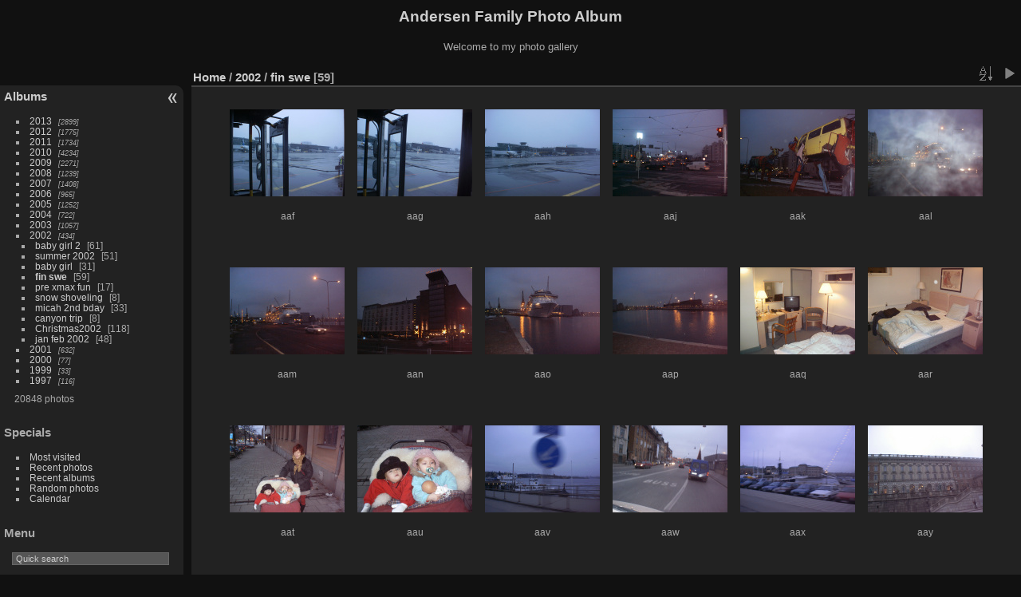

--- FILE ---
content_type: text/html; charset=utf-8
request_url: https://www.codepoet.org/gallery2/index.php?/category/171
body_size: 3792
content:
<!DOCTYPE html>
<html lang="en" dir="ltr">
<head>
<meta charset="utf-8">
<meta name="generator" content="Piwigo (aka PWG), see piwigo.org">

 
<meta name="description" content="2002 / fin swe">

<title>2002 / fin swe | Andersen Family Photo Album</title>
<link rel="shortcut icon" type="image/x-icon" href="themes/default/icon/favicon.ico">

<link rel="start" title="Home" href="/gallery2/" >
<link rel="search" title="Search" href="search.php" >


<link rel="canonical" href="index.php?/category/171">

 
	<!--[if lt IE 7]>
		<link rel="stylesheet" type="text/css" href="themes/default/fix-ie5-ie6.css">
	<![endif]-->
	<!--[if IE 7]>
		<link rel="stylesheet" type="text/css" href="themes/default/fix-ie7.css">
	<![endif]-->
	

	<!--[if lt IE 8]>
		<link rel="stylesheet" type="text/css" href="themes/elegant/fix-ie7.css">
	<![endif]-->


<!-- BEGIN get_combined -->
<link rel="stylesheet" type="text/css" href="_data/combined/1m7w5uz.css">


<!-- END get_combined -->

<!--[if lt IE 7]>
<script type="text/javascript" src="themes/default/js/pngfix.js"></script>
<![endif]-->

<style type="text/css">
.thumbnails SPAN,.thumbnails .wrap2 A,.thumbnails LABEL{width: 146px;}.thumbnails .wrap2{height: 147px;}.thumbLegend {font-size: 90%}</style>
</head>

<body id="theCategoryPage" class="section-categories category-171 "  data-infos='{"section":"categories","category_id":"171"}'>

<div id="the_page">


<div id="theHeader"><h1>Andersen Family Photo Album</h1>

<p>Welcome to my photo gallery</p></div>



<div id="menubar">
	<dl id="mbCategories">
<dt>
	<a href="index.php?/categories">Albums</a>
</dt>
<dd>
  <ul>
    <li >
      <a href="index.php?/category/254"  title="2899 photos in 15 sub-albums">2013</a>
      <span class="menuInfoCatByChild badge" title="2899 photos in 15 sub-albums">2899</span>
      </li>
    
    <li >
      <a href="index.php?/category/1"  title="1775 photos in 20 sub-albums">2012</a>
      <span class="menuInfoCatByChild badge" title="1775 photos in 20 sub-albums">1775</span>
      </li>
    
    <li >
      <a href="index.php?/category/49"  title="1734 photos in 22 sub-albums">2011</a>
      <span class="menuInfoCatByChild badge" title="1734 photos in 22 sub-albums">1734</span>
      </li>
    
    <li >
      <a href="index.php?/category/124"  title="4234 photos in 42 sub-albums">2010</a>
      <span class="menuInfoCatByChild badge" title="4234 photos in 42 sub-albums">4234</span>
      </li>
    
    <li >
      <a href="index.php?/category/185"  title="2271 photos in 30 sub-albums">2009</a>
      <span class="menuInfoCatByChild badge" title="2271 photos in 30 sub-albums">2271</span>
      </li>
    
    <li >
      <a href="index.php?/category/73"  title="1239 photos in 12 sub-albums">2008</a>
      <span class="menuInfoCatByChild badge" title="1239 photos in 12 sub-albums">1239</span>
      </li>
    
    <li >
      <a href="index.php?/category/86"  title="1408 photos in 7 sub-albums">2007</a>
      <span class="menuInfoCatByChild badge" title="1408 photos in 7 sub-albums">1408</span>
      </li>
    
    <li >
      <a href="index.php?/category/216"  title="965 photos in 7 sub-albums">2006</a>
      <span class="menuInfoCatByChild badge" title="965 photos in 7 sub-albums">965</span>
      </li>
    
    <li >
      <a href="index.php?/category/110"  title="1252 photos in 14 sub-albums">2005</a>
      <span class="menuInfoCatByChild badge" title="1252 photos in 14 sub-albums">1252</span>
      </li>
    
    <li >
      <a href="index.php?/category/35"  title="722 photos in 13 sub-albums">2004</a>
      <span class="menuInfoCatByChild badge" title="722 photos in 13 sub-albums">722</span>
      </li>
    
    <li >
      <a href="index.php?/category/22"  title="1057 photos in 13 sub-albums">2003</a>
      <span class="menuInfoCatByChild badge" title="1057 photos in 13 sub-albums">1057</span>
      </li>
    
    <li >
      <a href="index.php?/category/167" rel="up" title="434 photos in 10 sub-albums">2002</a>
      <span class="menuInfoCatByChild badge" title="434 photos in 10 sub-albums">434</span>
    <ul>
    <li >
      <a href="index.php?/category/168"  title="61 photos in this album">baby girl 2</a>
      <span class="menuInfoCat badge" title="61 photos in this album">61</span>
      </li>
    
    <li >
      <a href="index.php?/category/169"  title="51 photos in this album">summer 2002</a>
      <span class="menuInfoCat badge" title="51 photos in this album">51</span>
      </li>
    
    <li >
      <a href="index.php?/category/170"  title="31 photos in this album">baby girl</a>
      <span class="menuInfoCat badge" title="31 photos in this album">31</span>
      </li>
    
    <li class="selected">
      <a href="index.php?/category/171"  title="59 photos in this album">fin swe</a>
      <span class="menuInfoCat badge" title="59 photos in this album">59</span>
      </li>
    
    <li >
      <a href="index.php?/category/172"  title="17 photos in this album">pre xmax fun</a>
      <span class="menuInfoCat badge" title="17 photos in this album">17</span>
      </li>
    
    <li >
      <a href="index.php?/category/173"  title="8 photos in this album">snow shoveling</a>
      <span class="menuInfoCat badge" title="8 photos in this album">8</span>
      </li>
    
    <li >
      <a href="index.php?/category/174"  title="33 photos in this album">micah 2nd bday</a>
      <span class="menuInfoCat badge" title="33 photos in this album">33</span>
      </li>
    
    <li >
      <a href="index.php?/category/175"  title="8 photos in this album">canyon trip</a>
      <span class="menuInfoCat badge" title="8 photos in this album">8</span>
      </li>
    
    <li >
      <a href="index.php?/category/176"  title="118 photos in this album">Christmas2002</a>
      <span class="menuInfoCat badge" title="118 photos in this album">118</span>
      </li>
    
    <li >
      <a href="index.php?/category/177"  title="48 photos in this album">jan feb 2002</a>
      <span class="menuInfoCat badge" title="48 photos in this album">48</span>
      </li>
    </ul></li>
    <li >
      <a href="index.php?/category/94"  title="632 photos in 15 sub-albums">2001</a>
      <span class="menuInfoCatByChild badge" title="632 photos in 15 sub-albums">632</span>
      </li>
    
    <li >
      <a href="index.php?/category/181"  title="77 photos in 4 sub-albums">2000</a>
      <span class="menuInfoCatByChild badge" title="77 photos in 4 sub-albums">77</span>
      </li>
    
    <li >
      <a href="index.php?/category/178"  title="33 photos in 1 sub-album">1999</a>
      <span class="menuInfoCatByChild badge" title="33 photos in 1 sub-album">33</span>
      </li>
    
    <li >
      <a href="index.php?/category/226"  title="116 photos in 10 sub-albums">1997</a>
      <span class="menuInfoCatByChild badge" title="116 photos in 10 sub-albums">116</span>
  </li></ul>

	<p class="totalImages">20848 photos</p>
</dd>
	</dl>
	<dl id="mbSpecials">
<dt>Specials</dt>
<dd>
	<ul><li><a href="index.php?/most_visited" title="display most visited photos">Most visited</a></li><li><a href="index.php?/recent_pics" title="display most recent photos">Recent photos</a></li><li><a href="index.php?/recent_cats" title="display recently updated albums">Recent albums</a></li><li><a href="random.php" title="display a set of random photos" rel="nofollow">Random photos</a></li><li><a href="index.php?/created-monthly-calendar" title="display each day with photos, month per month" rel="nofollow">Calendar</a></li></ul>
</dd>
	</dl>
	<dl id="mbMenu">
<dt>Menu</dt>
<dd>
	<form action="qsearch.php" method="get" id="quicksearch" onsubmit="return this.q.value!='' && this.q.value!=qsearch_prompt;">
		<p style="margin:0;padding:0">
			<input type="text" name="q" id="qsearchInput" onfocus="if (value==qsearch_prompt) value='';" onblur="if (value=='') value=qsearch_prompt;" style="width:90%">
		</p>
	</form>
	<script type="text/javascript">var qsearch_prompt="Quick search";document.getElementById('qsearchInput').value=qsearch_prompt;</script>
	<ul><li><a href="tags.php" title="display available tags">Tags</a> (0)</li><li><a href="search.php" title="search" rel="search">Search</a></li><li><a href="about.php" title="About Piwigo">About</a></li><li><a href="notification.php" title="RSS feed" rel="nofollow">Notification</a></li></ul>
</dd>
	</dl>
	<dl id="mbIdentification">
<dt>Identification</dt>
<dd>
<ul><li><a href="identification.php" rel="nofollow">Login</a></li></ul>
<form method="post" action="identification.php" id="quickconnect"><fieldset><legend>Quick connect</legend><div><label for="username">Username</label><br><input type="text" name="username" id="username" value="" style="width:99%"></div><div><label for="password">Password</label><br><input type="password" name="password" id="password" style="width:99%"></div><div><label for="remember_me"><input type="checkbox" name="remember_me" id="remember_me" value="1"> Auto login</label></div><div><input type="hidden" name="redirect" value="%2Fgallery2%2Findex.php%3F%2Fcategory%2F171"><input type="submit" name="login" value="Submit"><span class="categoryActions"><a href="password.php" title="Forgot your password?" class="pwg-state-default pwg-button"><span class="pwg-icon pwg-icon-lost-password"> </span></a></span></div></fieldset></form>
</dd>
	</dl>
</div><div id="menuSwitcher"></div>



<div id="content" class="content contentWithMenu">
<div class="titrePage">
	<ul class="categoryActions">
		<li><a id="sortOrderLink" title="Sort order" class="pwg-state-default pwg-button" rel="nofollow"><span class="pwg-icon pwg-icon-sort"></span><span class="pwg-button-text">Sort order</span></a><div id="sortOrderBox" class="switchBox"><div class="switchBoxTitle">Sort order</div><span style="visibility:hidden">&#x2714; </span><a href="index.php?/category/171&amp;image_order=0" rel="nofollow">Default</a><br><span style="visibility:hidden">&#x2714; </span><a href="index.php?/category/171&amp;image_order=1" rel="nofollow">Photo title, A &rarr; Z</a><br><span style="visibility:hidden">&#x2714; </span><a href="index.php?/category/171&amp;image_order=2" rel="nofollow">Photo title, Z &rarr; A</a><br><span style="visibility:hidden">&#x2714; </span><a href="index.php?/category/171&amp;image_order=3" rel="nofollow">Date created, new &rarr; old</a><br><span style="visibility:hidden">&#x2714; </span><a href="index.php?/category/171&amp;image_order=4" rel="nofollow">Date created, old &rarr; new</a><br><span>&#x2714; </span>Date posted, new &rarr; old<br><span style="visibility:hidden">&#x2714; </span><a href="index.php?/category/171&amp;image_order=6" rel="nofollow">Date posted, old &rarr; new</a><br><span style="visibility:hidden">&#x2714; </span><a href="index.php?/category/171&amp;image_order=9" rel="nofollow">Visits, high &rarr; low</a><br><span style="visibility:hidden">&#x2714; </span><a href="index.php?/category/171&amp;image_order=10" rel="nofollow">Visits, low &rarr; high</a></div></li>

		<li id="cmdSlideshow"><a href="picture.php?/988/category/171&amp;slideshow=" title="slideshow" class="pwg-state-default pwg-button" rel="nofollow"><span class="pwg-icon pwg-icon-slideshow"></span><span class="pwg-button-text">slideshow</span></a></li>
	</ul>

<h2><a href="/gallery2/">Home</a> / <a href="index.php?/category/167">2002</a> / <a href="index.php?/category/171">fin swe</a> <span class="badge nb_items">59</span></h2>



</div>











<div class="loader"><img src="themes/default/images/ajax_loader.gif"></div>

<ul class="thumbnails" id="thumbnails">
  <li><span class="wrap1"><span class="wrap2"><a href="picture.php?/988/category/171"><img class="thumbnail" src="_data/i/galleries/2002/fin_swe/aaf-th.jpg" alt="aaf" title="aaf (5468 visits)"></a></span><span class="thumbLegend"><span class="thumbName">aaf</span></span></span></li><li><span class="wrap1"><span class="wrap2"><a href="picture.php?/989/category/171"><img class="thumbnail" src="_data/i/galleries/2002/fin_swe/aag-th.jpg" alt="aag" title="aag (4261 visits)"></a></span><span class="thumbLegend"><span class="thumbName">aag</span></span></span></li><li><span class="wrap1"><span class="wrap2"><a href="picture.php?/990/category/171"><img class="thumbnail" src="_data/i/galleries/2002/fin_swe/aah-th.jpg" alt="aah" title="aah (4026 visits)"></a></span><span class="thumbLegend"><span class="thumbName">aah</span></span></span></li><li><span class="wrap1"><span class="wrap2"><a href="picture.php?/991/category/171"><img class="thumbnail" src="_data/i/galleries/2002/fin_swe/aaj-th.jpg" alt="aaj" title="aaj (4312 visits)"></a></span><span class="thumbLegend"><span class="thumbName">aaj</span></span></span></li><li><span class="wrap1"><span class="wrap2"><a href="picture.php?/992/category/171"><img class="thumbnail" src="_data/i/galleries/2002/fin_swe/aak-th.jpg" alt="aak" title="aak (4077 visits)"></a></span><span class="thumbLegend"><span class="thumbName">aak</span></span></span></li><li><span class="wrap1"><span class="wrap2"><a href="picture.php?/993/category/171"><img class="thumbnail" src="_data/i/galleries/2002/fin_swe/aal-th.jpg" alt="aal" title="aal (4113 visits)"></a></span><span class="thumbLegend"><span class="thumbName">aal</span></span></span></li><li><span class="wrap1"><span class="wrap2"><a href="picture.php?/994/category/171"><img class="thumbnail" src="_data/i/galleries/2002/fin_swe/aam-th.jpg" alt="aam" title="aam (4274 visits)"></a></span><span class="thumbLegend"><span class="thumbName">aam</span></span></span></li><li><span class="wrap1"><span class="wrap2"><a href="picture.php?/995/category/171"><img class="thumbnail" src="_data/i/galleries/2002/fin_swe/aan-th.jpg" alt="aan" title="aan (4132 visits)"></a></span><span class="thumbLegend"><span class="thumbName">aan</span></span></span></li><li><span class="wrap1"><span class="wrap2"><a href="picture.php?/996/category/171"><img class="thumbnail" src="_data/i/galleries/2002/fin_swe/aao-th.jpg" alt="aao" title="aao (4253 visits)"></a></span><span class="thumbLegend"><span class="thumbName">aao</span></span></span></li><li><span class="wrap1"><span class="wrap2"><a href="picture.php?/997/category/171"><img class="thumbnail" src="_data/i/galleries/2002/fin_swe/aap-th.jpg" alt="aap" title="aap (4153 visits)"></a></span><span class="thumbLegend"><span class="thumbName">aap</span></span></span></li><li><span class="wrap1"><span class="wrap2"><a href="picture.php?/998/category/171"><img class="thumbnail" src="_data/i/galleries/2002/fin_swe/aaq-th.jpg" alt="aaq" title="aaq (4124 visits)"></a></span><span class="thumbLegend"><span class="thumbName">aaq</span></span></span></li><li><span class="wrap1"><span class="wrap2"><a href="picture.php?/999/category/171"><img class="thumbnail" src="_data/i/galleries/2002/fin_swe/aar-th.jpg" alt="aar" title="aar (4301 visits)"></a></span><span class="thumbLegend"><span class="thumbName">aar</span></span></span></li><li><span class="wrap1"><span class="wrap2"><a href="picture.php?/1000/category/171"><img class="thumbnail" src="_data/i/galleries/2002/fin_swe/aat-th.jpg" alt="aat" title="aat (4168 visits)"></a></span><span class="thumbLegend"><span class="thumbName">aat</span></span></span></li><li><span class="wrap1"><span class="wrap2"><a href="picture.php?/1001/category/171"><img class="thumbnail" src="_data/i/galleries/2002/fin_swe/aau-th.jpg" alt="aau" title="aau (4314 visits)"></a></span><span class="thumbLegend"><span class="thumbName">aau</span></span></span></li><li><span class="wrap1"><span class="wrap2"><a href="picture.php?/1002/category/171"><img class="thumbnail" src="_data/i/galleries/2002/fin_swe/aav-th.jpg" alt="aav" title="aav (4368 visits)"></a></span><span class="thumbLegend"><span class="thumbName">aav</span></span></span></li><li><span class="wrap1"><span class="wrap2"><a href="picture.php?/1003/category/171"><img class="thumbnail" src="_data/i/galleries/2002/fin_swe/aaw-th.jpg" alt="aaw" title="aaw (4295 visits)"></a></span><span class="thumbLegend"><span class="thumbName">aaw</span></span></span></li><li><span class="wrap1"><span class="wrap2"><a href="picture.php?/1004/category/171"><img class="thumbnail" src="_data/i/galleries/2002/fin_swe/aax-th.jpg" alt="aax" title="aax (4280 visits)"></a></span><span class="thumbLegend"><span class="thumbName">aax</span></span></span></li><li><span class="wrap1"><span class="wrap2"><a href="picture.php?/1005/category/171"><img class="thumbnail" src="_data/i/galleries/2002/fin_swe/aay-th.jpg" alt="aay" title="aay (4335 visits)"></a></span><span class="thumbLegend"><span class="thumbName">aay</span></span></span></li><li><span class="wrap1"><span class="wrap2"><a href="picture.php?/1006/category/171"><img class="thumbnail" src="_data/i/galleries/2002/fin_swe/aaz-th.jpg" alt="aaz" title="aaz (4484 visits)"></a></span><span class="thumbLegend"><span class="thumbName">aaz</span></span></span></li><li><span class="wrap1"><span class="wrap2"><a href="picture.php?/1007/category/171"><img class="thumbnail" src="_data/i/galleries/2002/fin_swe/aba-th.jpg" alt="aba" title="aba (4260 visits)"></a></span><span class="thumbLegend"><span class="thumbName">aba</span></span></span></li><li><span class="wrap1"><span class="wrap2"><a href="picture.php?/1008/category/171"><img class="thumbnail" src="_data/i/galleries/2002/fin_swe/abb-th.jpg" alt="abb" title="abb (4565 visits)"></a></span><span class="thumbLegend"><span class="thumbName">abb</span></span></span></li><li><span class="wrap1"><span class="wrap2"><a href="picture.php?/1009/category/171"><img class="thumbnail" src="_data/i/galleries/2002/fin_swe/abc-th.jpg" alt="abc" title="abc (4324 visits)"></a></span><span class="thumbLegend"><span class="thumbName">abc</span></span></span></li><li><span class="wrap1"><span class="wrap2"><a href="picture.php?/1010/category/171"><img class="thumbnail" src="_data/i/galleries/2002/fin_swe/abd-th.jpg" alt="abd" title="abd (4135 visits)"></a></span><span class="thumbLegend"><span class="thumbName">abd</span></span></span></li><li><span class="wrap1"><span class="wrap2"><a href="picture.php?/1011/category/171"><img class="thumbnail" src="_data/i/galleries/2002/fin_swe/abe-th.jpg" alt="abe" title="abe (4237 visits)"></a></span><span class="thumbLegend"><span class="thumbName">abe</span></span></span></li><li><span class="wrap1"><span class="wrap2"><a href="picture.php?/1012/category/171"><img class="thumbnail" src="_data/i/galleries/2002/fin_swe/abf-th.jpg" alt="abf" title="abf (4201 visits)"></a></span><span class="thumbLegend"><span class="thumbName">abf</span></span></span></li><li><span class="wrap1"><span class="wrap2"><a href="picture.php?/1013/category/171"><img class="thumbnail" src="_data/i/galleries/2002/fin_swe/abg-th.jpg" alt="abg" title="abg (3933 visits)"></a></span><span class="thumbLegend"><span class="thumbName">abg</span></span></span></li><li><span class="wrap1"><span class="wrap2"><a href="picture.php?/1014/category/171"><img class="thumbnail" src="_data/i/galleries/2002/fin_swe/abh-th.jpg" alt="abh" title="abh (3959 visits)"></a></span><span class="thumbLegend"><span class="thumbName">abh</span></span></span></li><li><span class="wrap1"><span class="wrap2"><a href="picture.php?/1015/category/171"><img class="thumbnail" src="_data/i/galleries/2002/fin_swe/abi-th.jpg" alt="abi" title="abi (4151 visits)"></a></span><span class="thumbLegend"><span class="thumbName">abi</span></span></span></li>
</ul>

<div class="navigationBar">
  <span class="navFirstLast">First |</span>
  <span class="navPrevNext">Previous |</span>
          <span class="pageNumberSelected">1</span>
            <a href="index.php?/category/171/start-28">2</a>
            <a href="index.php?/category/171/start-56">3</a>
      <span class="navPrevNext">| <a href="index.php?/category/171/start-28" rel="next">Next</a></span>
  <span class="navFirstLast">| <a href="index.php?/category/171/start-56" rel="last">Last</a></span>
</div>

</div><div id="copyright">

  Powered by	<a href="https://piwigo.org" class="Piwigo">Piwigo</a>
  
</div>
</div>
<!-- BEGIN get_combined -->
<script type="text/javascript" src="_data/combined/125vbad.js"></script>
<script type="text/javascript">//<![CDATA[

var error_icon = "themes/default/icon/errors_small.png", max_requests = 3;
var p_main_menu = "on", p_pict_descr = "on", p_pict_comment = "off";
(window.SwitchBox=window.SwitchBox||[]).push("#sortOrderLink", "#sortOrderBox");
//]]></script>
<script type="text/javascript">
(function() {
var s,after = document.getElementsByTagName('script')[document.getElementsByTagName('script').length-1];
s=document.createElement('script'); s.type='text/javascript'; s.async=true; s.src='themes/default/js/switchbox.js?v15.3.0';
after = after.parentNode.insertBefore(s, after);
})();
</script>
<!-- END get_combined -->

</body>
</html>